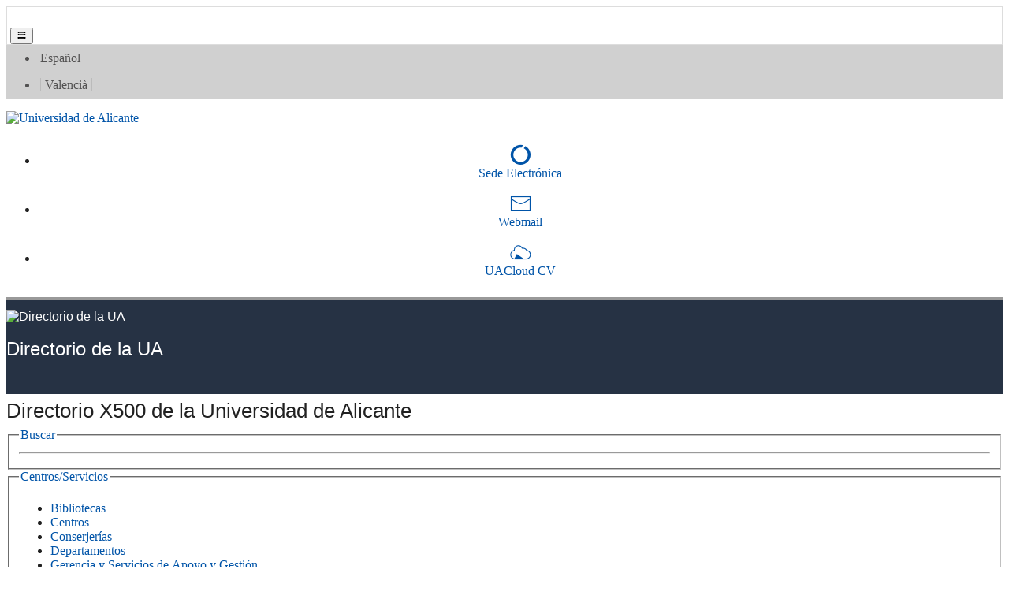

--- FILE ---
content_type: text/html; charset=utf-8
request_url: https://cvnet.cpd.ua.es/Directorio/es/MapaWeb/-353?class=nav-link&lang=es
body_size: 18419
content:



<!DOCTYPE html>
<html lang="es">

<head>
    <meta charset="utf-8" />
    <title>
Directorio de la UA
    </title>
    <meta name="description" content="** DESCRIPCIÓN **">

    <meta http-equiv="Content-Type" content="text/html; charset=UTF-8" />
    <meta http-equiv="X-UA-Compatible" content="IE=edge" />
    <meta name="Generator" content="Vualà. Template 8" />
    <meta name="viewport" content="width=device-width, initial-scale=1, maximum-scale=5.0" />
    <meta name="keywords" content="universidad, alicante" />
    <meta name="author" content="Universidad de Alicante. " />


    <script src="/Directorio/Scripts/jquery-3.6.0.slim.min.js"></script>
    <link href="https://www.ua.es/es/documentos/gestadm/bootstrap-min.css" rel="stylesheet" type="text/css" />
    <link href="https://maxcdn.bootstrapcdn.com/font-awesome/4.2.0/css/font-awesome.min.css" type="text/css" rel="stylesheet">
    <link href="/Directorio/Content/fontawesome/css/all.min.css" rel="stylesheet" />
    <link href="/Directorio/Content/directorio.css?v=1" rel="stylesheet" />
    <link href="/Directorio/Content/home.css" rel="stylesheet" />
    <link href="/Directorio/Content/ua-min.css" rel="stylesheet" />
    <link rel="preconnect" href="/Directorio/Content/fonts/uafont.ttf">

    
    
    

</head>

<body>
    <nav aria-labelledby="primerenlace">
        <a id="primerenlace" href="#contenido-pagina" class="sr-only" lang="es">Ir al contenido</a>
    </nav>

    <!-- FRANJA MOVIL -->
    <nav id="franjamovil" class="navbar navbar-expand-lg navbar-light bg-blanco d-block d-lg-none sticky-top" style="border: 1px solid #ddd;" aria-labelledby="headermovil">
        <p class="sr-only" id="headermovil" lang="es">Barra Sede Electr&#243;nica, correo y UACloud</p>

        <h1><span class="sr-only" lang="es">Directorio de la UA</span></h1>
        <a class="navbar-brand" href="https://www.ua.es/es">
            <img class="img-fluid" alt="" id="logoUAMovil" src="https://web.ua.es/secciones-ua/images/layout/logo-ua.jpg" width="175">

        </a>

        <button class="lecturaaccesibilidadmovil navbar-toggler float-right mt-2 border-0" type="button" data-trigger="#mm_panellateral" aria-controls="mm_panellateral" aria-expanded="false">
            <span class="iconua-hamburguer"></span><span class="sr-only" lang="es">Men&#250;</span>
        </button>

        <div class="navbar-collapse py-0 px-0 bg-blanco" id="mm_panellateral">

            <div class="offcanvas-header bg-blanco">
                <div class="d-block text-right" style="background-color: #eee;"><button lang="es" class="btn btn-close"> <span class="iconua-cerrar"></span> Cerrar men&#250; </button></div>
                <ul class="navbar-nav iconitos d-flex justify-content-around" aria-labelledby="franja2movil">
                    <li>
                        <a class="espacio icono" href="https://seuelectronica.ua.es/">
                            <span class="iconua-sedeelectronica icon"></span><span class="sr-only" lang="es">Sede electr&#243;nica</span>
                        </a>
                    </li>
                    <li>
                        <a class="espacio icono" href="https://www1.webmail.ua.es/login0.php3?idi=es">
                            <span class="iconua-correo icon"></span><span class="sr-only" lang="es">Webmail</span>
                        </a>
                    </li>
                    <li>
                        <a class="espacio icono" href="https://cvnet.cpd.ua.es/uacloud/home/indexVerificado">
                            <span class="iconua-uacloud icon"></span><span class="sr-only" lang="es">UACloud CV</span>
                        </a>
                    </li>
                </ul>
                <p class="sr-only" id="franja2movil" lang="es">Sede Electr&#243;nica, correo y UACloud en el m&#243;vil</p>

            </div>

            <!-- IDIOMAS MOVIL -->
            <nav aria-labelledby="franjaidiomamovil">
                <p lang="es" id="franjaidiomamovil" class="sr-only">Selector de idiomas</p>
                <ul class="navbar-nav bg-azul-3">
                    <li class="nav-item dropdown">
                        <a class="nav-link  dropdown-toggle" href="#" data-toggle="dropdown" lang="es">Idioma</a>
                        <ul id="mm_franjaidioma" class="dropdown-menu">
                            <li lang="es">Espa&#241;ol</li>
                        </ul>
                    </li>
                </ul>
            </nav>
            <!-- FIN IDIOMAS MOVIL -->

        </div>
    </nav>
    <!-- FIN FRANJA MÓVIL -->

    <header>
        <!-- FRANJA 1 -->
        <nav class="navbar navbar-expand-lg navbar-light bg-gris-osc-1 py-0 d-none d-lg-block" aria-labelledby="franja1">
            <p class="sr-only" id="franja1" lang="es">Selector de idioma</p>
            <div class="container">
                <div class="derechafloat lecturaaccesibilidad"></div>


                <!-- IDIOMAS -->
                <ul class="navbar-nav mr-2 mt-2 mt-lg-0 idioma mx-auto" aria-labelledby="franjaidioma1">
                    <li class="espacio"><a lang="es" href="/directorio/es">Español</a></li>
                    <li class="espacio"><span class="separacion">
                    <a lang="ca" href="/directorio/va">Valenci&agrave; </a></span></li>
                </ul>
                <p class="sr-only" id="franjaidioma1" lang="es">Selector de idiomas</p>
                <!-- FIN IDIOMAS -->



            </div>
        </nav>
        <!-- FIN FRANJA 1 -->
        <!-- FRANJA 2 -->
        <nav class="navbar container navbar-expand-lg navbar-light bg-blanco py-0 px-0 d-none d-lg-block" aria-labelledby="franja2">
            <p class="sr-only" id="franja2" lang="es">Sede Electr&#243;nica, correo y UACloud</p>
            <div class="mt-2 mb-0 d-flex justify-content-start px-0">

                    <a accesskey="1" class="mb-3" href="https://www.ua.es/es/index.html" hreflang="es">
                        <img lang="es" id="logoUA" alt="Universidad de Alicante" src="https://web.ua.es/secciones-ua/images/layout/logo-ua.jpg"
                             width="275">
                    </a>
                    <ul class="navbar-nav iconitos">
                        <li>
                            <a accesskey="7" class="espacio icono" href="https://seuelectronica.ua.es/" hreflang="es">
                                <span class="iconua-sedeelectronica icon"></span>
                                <span lang="es">Sede Electr&oacute;nica</span>
                            </a>
                        </li>
                        <li>
                            <a class="espacio icono" href="https://www1.webmail.ua.es/login0.php3?idi=es" hreflang="es">
                                <span class="iconua-correo icon"></span>
                                <span lang="es">Webmail</span>
                            </a>
                        </li>
                        <li>
                            <a class="espacio icono" href="https://cvnet.cpd.ua.es/uacloud/home/indexVerificado" hreflang="es">
                                <span class="iconua-uacloud icon"></span>
                                <span lang="es">UACloud CV</span>
                            </a>
                        </li>
                    </ul>
            </div>
        </nav>
        <!-- FIN FRANJA 2 -->
        <!-- FRANJA 3 -->
        <nav class="navbar navbar-expand-lg bg-gris-osc-5 menusecciones sitio gris d-none d-lg-block p-0 m-0" lang="es" aria-label="Cabecera del sitio">
            <div class="container p-0">
                <div class="d-flex w-100 p-0 m-0">
                    <h1><span class="sr-only" lang="es">Directorio de la UA</span></h1>
                        <a href="/Directorio/es?idioma=es">
                            <img lang="es" class="logo" src="https://web.ua.es/es/comun/imagenes/gestadm/plantilla7/cabecera.gif" style="min-width: 53px; max-width: 216px; left: 0px;" height="120" alt="Directorio de la UA">
                        </a>



                    <div class="flex-grow-1 p-0 m-0 pl-3">
                        <div clas="row p-0 m-0">
                            <!--<div class="float-right pestanya">-->
                            
                            <!--</div>-->
                        </div>
                        <div clas="row">
                            <div class="h1 mt-5" lang="es">Directorio de la UA</div>
                        </div>
                    </div>

                </div>
            </div>
        </nav>
        <!-- FIN FRANJA 3-->
    </header>

    <!-- CONTENIDO -->
    <main id="contenido-pagina" class="mt-3 container mb-3">
        <div class="row position-relative">

            <div class="col-12 col-sm-9 order-2 order-lg-2">
                

<div class="container">
    <h2>Directorio X500 de la Universidad de Alicante</h2>
    <fieldset>
        <legend><a href="/Directorio/es?class=nav-link&amp;lang=es">Buscar</a></legend>
        <hr />
    </fieldset>
    <fieldset>
        <legend><a href="/Directorio/es/Censerv/-353?class=nav-link&amp;lang=es">Centros/Servicios</a></legend>
        <ul  class="list-unstyled">
            <li><a href="/Directorio/es/Censerv/-353?tipo=BIB&amp;lang=es">Bibliotecas</a></li>
            <li><a href="/Directorio/es/Censerv/-353?tipo=CEN&amp;lang=es">Centros</a></li>
            <li><a href="/Directorio/es/Censerv/-353?tipo=CON&amp;lang=es">Conserjer&#237;as</a></li>
            <li><a href="/Directorio/es/Censerv/-353?tipo=DEP&amp;lang=es">Departamentos</a></li>
            <li><a href="/Directorio/es/Censerv/-353?tipo=GER&amp;lang=es">Gerencia y Servicios de Apoyo y Gesti&#243;n</a></li>
            <li><a href="/Directorio/es/Censerv/-353?tipo=INS&amp;lang=es">Institutos Universitarios de Investigaci&#243;n</a></li>
            <li><a href="/Directorio/es/Censerv/-353?tipo=REC&amp;lang=es">Rectorado</a></li>
            <li><a href="/Directorio/es/Censerv/-353?tipo=OTR&amp;lang=es">Otros &#211;rganos y Entidades</a></li>
            <li><a href="/Directorio/es/Censerv/-353?tipo=EXT&amp;lang=es">Servicios Externos</a></li>
        </ul>
        <hr />
    </fieldset>
    <fieldset>
        <legend><a href="/Directorio/es/Ayuda/-353?class=nav-link&amp;lang=es">Ayuda</a></legend>
        <ul class="list-unstyled">
            <li><a href="/Directorio/Home/AyudaIntro?culture=es&amp;lang=es">Introducci&#243;n</a></li>
            <li><a href="/Directorio/Home/AyudaInfo?culture=es&amp;lang=es">Informaci&#243;n contenida</a></li>
            <li><a href="/Directorio/Home/AyudaBus?culture=es&amp;lang=es">B&#250;squeda de informaci&#243;n</a></li>
            <li><a href="/Directorio/Home/AyudaConf?culture=es&amp;lang=es">C&#243;mo configurar los datos personales que se muestran</a></li>
            <li><a href="/Directorio/Home/AyudaPer?culture=es&amp;lang=es">C&#243;mo modificar los tel&#233;fonos personales que se muestran</a></li>
            <li><a href="/Directorio/Home/AyudaIns?culture=es&amp;lang=es">C&#243;mo modificar los tel&#233;fonos institucionales que se muestran</a></li>
            <li><a href="/Directorio/es/Ayuda/-353?tipo=VCARD&amp;lang=es">C&#243;mo guardar los datos en formato vcard</a></li>
        </ul>
    </fieldset>
</div>


            </div>
            <div class="col-12 col-sm-3 order-1 order-lg-1 h-100  sticky-menu">
                
<nav style="margin-top: 1em;">
    <ul class="nav flex-column vineta_1" aria-label="Menú página">
        <li class="nav-item">
            <div class="row">
                <div class="col-1"><i class="fa fa-search" aria-hidden="true" style="color: #0054a8"></i></div>
                <div class="col"><a href="/Directorio/es?class=nav-link&amp;lang=es">Buscar</a></div>
            </div>

        </li>
        <li class="nav-item vineta_1">
            <div class="row">
                <div class="col-1">
                    <i class="fa fa-home me-2" aria-hidden="true" style="color: #0054a8"></i>
                </div>
                <div class="col">
                    <a href="/Directorio/es/Censerv/-353?class=nav-link&amp;lang=es">Centros/Servicios</a>
                </div>
            </div>
        </li>
        <li class="nav-item vineta_1">
            <div class="row">
                <div class="col-1">
                    <i class="fa fa-info me-2" aria-hidden="true" style="color: #0054a8"></i>
                </div>
                <div class="col">
                    <a href="/Directorio/es/Ayuda/-353?class=nav-link&amp;lang=es">Ayuda</a>
                </div>
            </div>
        </li>
            </ul>
</nav>


            </div>
        </div>
    </main>
    <!-- FIN CONTENIDO -->
    <!-- PIE -->
        <footer class="bg-azul-3 tema-underline small pt-4 pb-4">
            <div class="container">
                <div class="row">
                    <div class="col-sm-6 col-lg-3 mt-md-0 mb-3 ubicacion">
                        <a href="https://www.google.es/maps/@38.383397,-0.5145466,17z" target="_blank">
                            <span class="iconua-ubicacion icono"></span>
                            <span lang="es">Carretera San Vicente del Raspeig s/n<br>03690 San Vicente del Raspeig - Alicante</span><br><span lang="es"> Tel. 96 590 3400 - Fax 96 590 3464</span>
</a>
                    </div>
                    <div class="col-sm-6 col-lg-3 mb-md-0 mb-3">
                        <ul style="list-style: none;" class="p-0">
                            <li>
                                <a target="_blank" href="http://cvnet.cpd.ua.es/uaSolicitudes/Solicitud/49?idioma=es">
                                    <span class="iconua-informacion icono"></span><span lang="es"> Solicitar m&aacute;s informaci&oacute;n</span>
</a>
                            </li>
                            <li>
                                <a target="_blank" href="https://sp.ua.es/es/botones/urgencias.html">
                                    <span class="iconua-seguridad icono"></span><span lang="es"> Seguridad y emergencias: 112</span>
                                </a>
                            </li>
                        </ul>
                    </div>
                    <div class="col-sm-6 col-lg-3 mb-md-0 mb-3">
                        <ul style="list-style: none;" class="p-0 redessociales">
                            <li><a target="_blank" class="icono mr-3" href="https://www.facebook.com/campusUA"><span class="iconua-facebook icono"></span><span lang="es" class="sr-only">Facebook</span></a></li>
                            <li><a target="_blank" class="icono mr-3" href="https://twitter.com/"><span class="iconua-twitter icono"></span><span lang="es" class="sr-only">Twitter</span></a></li>
                            <li><a target="_blank" class="icono mr-3" href="https://www.youtube.com/user/UAVideoTube"><span class="iconua-youtube icono"></span><span lang="es" class="sr-only">Youtube</span></a></li>
                            <li><a target="_blank" class="icono mr-3" href="https://instagram.com/ua_universidad"><span class="iconua-instagram icono"></span><span lang="es" class="sr-only">Instagram</span></a></li>
                            <li><a target="_blank" class="icono mr-3" href="https://www.linkedin.com/edu/school?id=12205&trk=tyah&trkInfo=tarId%3A1412602003165%2Ctas%3Auniversidad%20alicante%2Cidx%3A5-1-11"><span class="iconua-linkedin icono"></span><span lang="es" class="sr-only">LinkedIn</span></a></li>
                        </ul>
                    </div>

                    <div class="col-sm-6 col-lg-3 mb-md-0 mb-3">
                        <ul style="list-style: none;" class="p-0">
                            <li><a target="_blank" href="/"><span class="iconua-home icono"></span><span lang="es">Inicio</span></a></li>
                            <li><a accesskey="9" target="_blank" href="https://www.ua.es/es/index_sugerencias.html"><span class="iconua-contacto icono"></span><span lang="es"> contactar</span></a></li>
                        </ul>

                    </div>
                </div>
            </div>

            <ul class="navbar-nav justify-content-center flex-wrap py-3">
                <li class="espacio border-right"><a accesskey="8" href="https://si.ua.es/es/web-institucional-ua/normativa/condiciones-de-uso.html"><span lang="es">Condiciones de uso</span></a></li>
                <li class="espacio border-right"><a href="https://si.ua.es/es/servicios/seguridad/certificado-de-seguridad-ua.html"><span lang="es">Certificado UA</span></a></li>
                <li class="espacio border-right"><a accesskey="0" href="https://web.ua.es/es/accesibilidad/declaracion-de-accesibilidad.html"><span lang="es">Accesibilidad</span></a></li>
                <li class="espacio border-right"><a href="/Directorio/es/MapaWeb/-353?class=nav-link&amp;lang=es">Mapa web</a></li>
                <li class="espacio border-right"><a href="https://seuelectronica.ua.es/es/privacidad.html"><span lang="es">Pol&iacute;­tica de Privacidad</span></a></li>
                <li class="espacio border-right"><a href="https://si.ua.es/es/web-institucional-ua/normativa/politica-de-cookies.html"><span lang="es">Cookies</span></a></li>
                <li class="espacio border-right"><a href="https://si.ua.es/es/web-institucional-ua/normativa/aviso-legal.html"><span lang="es">Info Legal</span></a></li>
                <li class="espacio"><a href="https://si.ua.es/es/web-institucional-ua/normativa/copyright.html"><span lang="es">&copy; Universidad de Alicante 1996-2021</span></a></li>
            </ul>



        </footer>
    <!-- FIN PIE -->


    <script src="https://web.ua.es/comun2/plantilla24/js/popper-min.js" type="text/javascript"></script>
    <script src="https://www.ua.es/es/documentos/gestadm/bootstrap-min.js" type="text/javascript"></script>
    <script src="https://www.ua.es/es/documentos/gestadm/ua-min.js" type="text/javascript"></script>

    

    

</body>

</html>
